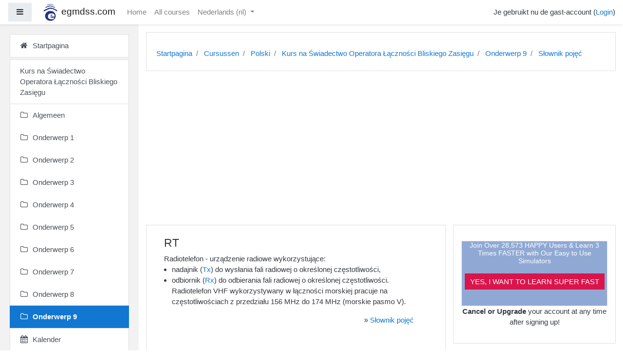

--- FILE ---
content_type: text/html; charset=utf-8
request_url: https://www.egmdss.com/gmdss-courses/mod/glossary/showentry.php?concept&courseid=0&eid=165&displayformat=dictionary&lang=nl
body_size: 75207
content:
<!DOCTYPE html>

<html  dir="ltr" lang="nl" xml:lang="nl">
<head>
    <title></title>
    <link rel="shortcut icon" href="//www.egmdss.com/gmdss-courses/pluginfile.php/1/theme_boost_campus/favicon/1704788386/favicon.ico" />
    <meta http-equiv="Content-Type" content="text/html; charset=utf-8" />
<meta name="keywords" content="moodle, " />
<link rel="stylesheet" type="text/css" href="https://www.egmdss.com/gmdss-courses/theme/yui_combo.php?rollup/3.17.2/yui-moodlesimple-min.css" /><script id="firstthemesheet" type="text/css">/** Required in order to fix style inclusion problems in IE with YUI **/</script><link rel="stylesheet" type="text/css" href="https://www.egmdss.com/gmdss-courses/theme/styles.php/boost_campus/1704788386_1/all" />
<script>
//<![CDATA[
var M = {}; M.yui = {};
M.pageloadstarttime = new Date();
M.cfg = {"wwwroot":"https:\/\/www.egmdss.com\/gmdss-courses","sesskey":"34Re1535fh","sessiontimeout":"3600","themerev":"1704788386","slasharguments":1,"theme":"boost_campus","iconsystemmodule":"core\/icon_system_fontawesome","jsrev":"1704788386","admin":"admin","svgicons":true,"usertimezone":"Europa\/Ljubljana","contextid":5784,"langrev":1769746091,"templaterev":"1704788386"};var yui1ConfigFn = function(me) {if(/-skin|reset|fonts|grids|base/.test(me.name)){me.type='css';me.path=me.path.replace(/\.js/,'.css');me.path=me.path.replace(/\/yui2-skin/,'/assets/skins/sam/yui2-skin')}};
var yui2ConfigFn = function(me) {var parts=me.name.replace(/^moodle-/,'').split('-'),component=parts.shift(),module=parts[0],min='-min';if(/-(skin|core)$/.test(me.name)){parts.pop();me.type='css';min=''}
if(module){var filename=parts.join('-');me.path=component+'/'+module+'/'+filename+min+'.'+me.type}else{me.path=component+'/'+component+'.'+me.type}};
YUI_config = {"debug":false,"base":"https:\/\/www.egmdss.com\/gmdss-courses\/lib\/yuilib\/3.17.2\/","comboBase":"https:\/\/www.egmdss.com\/gmdss-courses\/theme\/yui_combo.php?","combine":true,"filter":null,"insertBefore":"firstthemesheet","groups":{"yui2":{"base":"https:\/\/www.egmdss.com\/gmdss-courses\/lib\/yuilib\/2in3\/2.9.0\/build\/","comboBase":"https:\/\/www.egmdss.com\/gmdss-courses\/theme\/yui_combo.php?","combine":true,"ext":false,"root":"2in3\/2.9.0\/build\/","patterns":{"yui2-":{"group":"yui2","configFn":yui1ConfigFn}}},"moodle":{"name":"moodle","base":"https:\/\/www.egmdss.com\/gmdss-courses\/theme\/yui_combo.php?m\/1704788386\/","combine":true,"comboBase":"https:\/\/www.egmdss.com\/gmdss-courses\/theme\/yui_combo.php?","ext":false,"root":"m\/1704788386\/","patterns":{"moodle-":{"group":"moodle","configFn":yui2ConfigFn}},"filter":null,"modules":{"moodle-core-handlebars":{"condition":{"trigger":"handlebars","when":"after"}},"moodle-core-maintenancemodetimer":{"requires":["base","node"]},"moodle-core-notification":{"requires":["moodle-core-notification-dialogue","moodle-core-notification-alert","moodle-core-notification-confirm","moodle-core-notification-exception","moodle-core-notification-ajaxexception"]},"moodle-core-notification-dialogue":{"requires":["base","node","panel","escape","event-key","dd-plugin","moodle-core-widget-focusafterclose","moodle-core-lockscroll"]},"moodle-core-notification-alert":{"requires":["moodle-core-notification-dialogue"]},"moodle-core-notification-confirm":{"requires":["moodle-core-notification-dialogue"]},"moodle-core-notification-exception":{"requires":["moodle-core-notification-dialogue"]},"moodle-core-notification-ajaxexception":{"requires":["moodle-core-notification-dialogue"]},"moodle-core-languninstallconfirm":{"requires":["base","node","moodle-core-notification-confirm","moodle-core-notification-alert"]},"moodle-core-dragdrop":{"requires":["base","node","io","dom","dd","event-key","event-focus","moodle-core-notification"]},"moodle-core-event":{"requires":["event-custom"]},"moodle-core-lockscroll":{"requires":["plugin","base-build"]},"moodle-core-popuphelp":{"requires":["moodle-core-tooltip"]},"moodle-core-formchangechecker":{"requires":["base","event-focus","moodle-core-event"]},"moodle-core-actionmenu":{"requires":["base","event","node-event-simulate"]},"moodle-core-chooserdialogue":{"requires":["base","panel","moodle-core-notification"]},"moodle-core-tooltip":{"requires":["base","node","io-base","moodle-core-notification-dialogue","json-parse","widget-position","widget-position-align","event-outside","cache-base"]},"moodle-core-blocks":{"requires":["base","node","io","dom","dd","dd-scroll","moodle-core-dragdrop","moodle-core-notification"]},"moodle-core_availability-form":{"requires":["base","node","event","event-delegate","panel","moodle-core-notification-dialogue","json"]},"moodle-backup-backupselectall":{"requires":["node","event","node-event-simulate","anim"]},"moodle-backup-confirmcancel":{"requires":["node","node-event-simulate","moodle-core-notification-confirm"]},"moodle-course-formatchooser":{"requires":["base","node","node-event-simulate"]},"moodle-course-dragdrop":{"requires":["base","node","io","dom","dd","dd-scroll","moodle-core-dragdrop","moodle-core-notification","moodle-course-coursebase","moodle-course-util"]},"moodle-course-modchooser":{"requires":["moodle-core-chooserdialogue","moodle-course-coursebase"]},"moodle-course-categoryexpander":{"requires":["node","event-key"]},"moodle-course-management":{"requires":["base","node","io-base","moodle-core-notification-exception","json-parse","dd-constrain","dd-proxy","dd-drop","dd-delegate","node-event-delegate"]},"moodle-course-util":{"requires":["node"],"use":["moodle-course-util-base"],"submodules":{"moodle-course-util-base":{},"moodle-course-util-section":{"requires":["node","moodle-course-util-base"]},"moodle-course-util-cm":{"requires":["node","moodle-course-util-base"]}}},"moodle-form-passwordunmask":{"requires":[]},"moodle-form-shortforms":{"requires":["node","base","selector-css3","moodle-core-event"]},"moodle-form-dateselector":{"requires":["base","node","overlay","calendar"]},"moodle-question-searchform":{"requires":["base","node"]},"moodle-question-chooser":{"requires":["moodle-core-chooserdialogue"]},"moodle-question-preview":{"requires":["base","dom","event-delegate","event-key","core_question_engine"]},"moodle-availability_completion-form":{"requires":["base","node","event","moodle-core_availability-form"]},"moodle-availability_date-form":{"requires":["base","node","event","io","moodle-core_availability-form"]},"moodle-availability_grade-form":{"requires":["base","node","event","moodle-core_availability-form"]},"moodle-availability_group-form":{"requires":["base","node","event","moodle-core_availability-form"]},"moodle-availability_grouping-form":{"requires":["base","node","event","moodle-core_availability-form"]},"moodle-availability_profile-form":{"requires":["base","node","event","moodle-core_availability-form"]},"moodle-mod_assign-history":{"requires":["node","transition"]},"moodle-mod_quiz-autosave":{"requires":["base","node","event","event-valuechange","node-event-delegate","io-form"]},"moodle-mod_quiz-dragdrop":{"requires":["base","node","io","dom","dd","dd-scroll","moodle-core-dragdrop","moodle-core-notification","moodle-mod_quiz-quizbase","moodle-mod_quiz-util-base","moodle-mod_quiz-util-page","moodle-mod_quiz-util-slot","moodle-course-util"]},"moodle-mod_quiz-quizbase":{"requires":["base","node"]},"moodle-mod_quiz-toolboxes":{"requires":["base","node","event","event-key","io","moodle-mod_quiz-quizbase","moodle-mod_quiz-util-slot","moodle-core-notification-ajaxexception"]},"moodle-mod_quiz-questionchooser":{"requires":["moodle-core-chooserdialogue","moodle-mod_quiz-util","querystring-parse"]},"moodle-mod_quiz-modform":{"requires":["base","node","event"]},"moodle-mod_quiz-util":{"requires":["node","moodle-core-actionmenu"],"use":["moodle-mod_quiz-util-base"],"submodules":{"moodle-mod_quiz-util-base":{},"moodle-mod_quiz-util-slot":{"requires":["node","moodle-mod_quiz-util-base"]},"moodle-mod_quiz-util-page":{"requires":["node","moodle-mod_quiz-util-base"]}}},"moodle-message_airnotifier-toolboxes":{"requires":["base","node","io"]},"moodle-filter_glossary-autolinker":{"requires":["base","node","io-base","json-parse","event-delegate","overlay","moodle-core-event","moodle-core-notification-alert","moodle-core-notification-exception","moodle-core-notification-ajaxexception"]},"moodle-filter_mathjaxloader-loader":{"requires":["moodle-core-event"]},"moodle-editor_atto-editor":{"requires":["node","transition","io","overlay","escape","event","event-simulate","event-custom","node-event-html5","node-event-simulate","yui-throttle","moodle-core-notification-dialogue","moodle-core-notification-confirm","moodle-editor_atto-rangy","handlebars","timers","querystring-stringify"]},"moodle-editor_atto-plugin":{"requires":["node","base","escape","event","event-outside","handlebars","event-custom","timers","moodle-editor_atto-menu"]},"moodle-editor_atto-menu":{"requires":["moodle-core-notification-dialogue","node","event","event-custom"]},"moodle-editor_atto-rangy":{"requires":[]},"moodle-report_eventlist-eventfilter":{"requires":["base","event","node","node-event-delegate","datatable","autocomplete","autocomplete-filters"]},"moodle-report_loglive-fetchlogs":{"requires":["base","event","node","io","node-event-delegate"]},"moodle-gradereport_grader-gradereporttable":{"requires":["base","node","event","handlebars","overlay","event-hover"]},"moodle-gradereport_history-userselector":{"requires":["escape","event-delegate","event-key","handlebars","io-base","json-parse","moodle-core-notification-dialogue"]},"moodle-tool_capability-search":{"requires":["base","node"]},"moodle-tool_lp-dragdrop-reorder":{"requires":["moodle-core-dragdrop"]},"moodle-tool_monitor-dropdown":{"requires":["base","event","node"]},"moodle-assignfeedback_editpdf-editor":{"requires":["base","event","node","io","graphics","json","event-move","event-resize","transition","querystring-stringify-simple","moodle-core-notification-dialog","moodle-core-notification-alert","moodle-core-notification-warning","moodle-core-notification-exception","moodle-core-notification-ajaxexception"]},"moodle-atto_accessibilitychecker-button":{"requires":["color-base","moodle-editor_atto-plugin"]},"moodle-atto_accessibilityhelper-button":{"requires":["moodle-editor_atto-plugin"]},"moodle-atto_align-button":{"requires":["moodle-editor_atto-plugin"]},"moodle-atto_bold-button":{"requires":["moodle-editor_atto-plugin"]},"moodle-atto_charmap-button":{"requires":["moodle-editor_atto-plugin"]},"moodle-atto_clear-button":{"requires":["moodle-editor_atto-plugin"]},"moodle-atto_collapse-button":{"requires":["moodle-editor_atto-plugin"]},"moodle-atto_emojipicker-button":{"requires":["moodle-editor_atto-plugin"]},"moodle-atto_emoticon-button":{"requires":["moodle-editor_atto-plugin"]},"moodle-atto_equation-button":{"requires":["moodle-editor_atto-plugin","moodle-core-event","io","event-valuechange","tabview","array-extras"]},"moodle-atto_h5p-button":{"requires":["moodle-editor_atto-plugin"]},"moodle-atto_html-codemirror":{"requires":["moodle-atto_html-codemirror-skin"]},"moodle-atto_html-beautify":{},"moodle-atto_html-button":{"requires":["promise","moodle-editor_atto-plugin","moodle-atto_html-beautify","moodle-atto_html-codemirror","event-valuechange"]},"moodle-atto_image-button":{"requires":["moodle-editor_atto-plugin"]},"moodle-atto_indent-button":{"requires":["moodle-editor_atto-plugin"]},"moodle-atto_italic-button":{"requires":["moodle-editor_atto-plugin"]},"moodle-atto_link-button":{"requires":["moodle-editor_atto-plugin"]},"moodle-atto_managefiles-usedfiles":{"requires":["node","escape"]},"moodle-atto_managefiles-button":{"requires":["moodle-editor_atto-plugin"]},"moodle-atto_media-button":{"requires":["moodle-editor_atto-plugin","moodle-form-shortforms"]},"moodle-atto_noautolink-button":{"requires":["moodle-editor_atto-plugin"]},"moodle-atto_orderedlist-button":{"requires":["moodle-editor_atto-plugin"]},"moodle-atto_recordrtc-button":{"requires":["moodle-editor_atto-plugin","moodle-atto_recordrtc-recording"]},"moodle-atto_recordrtc-recording":{"requires":["moodle-atto_recordrtc-button"]},"moodle-atto_rtl-button":{"requires":["moodle-editor_atto-plugin"]},"moodle-atto_strike-button":{"requires":["moodle-editor_atto-plugin"]},"moodle-atto_subscript-button":{"requires":["moodle-editor_atto-plugin"]},"moodle-atto_superscript-button":{"requires":["moodle-editor_atto-plugin"]},"moodle-atto_table-button":{"requires":["moodle-editor_atto-plugin","moodle-editor_atto-menu","event","event-valuechange"]},"moodle-atto_title-button":{"requires":["moodle-editor_atto-plugin"]},"moodle-atto_underline-button":{"requires":["moodle-editor_atto-plugin"]},"moodle-atto_undo-button":{"requires":["moodle-editor_atto-plugin"]},"moodle-atto_unorderedlist-button":{"requires":["moodle-editor_atto-plugin"]}}},"gallery":{"name":"gallery","base":"https:\/\/www.egmdss.com\/gmdss-courses\/lib\/yuilib\/gallery\/","combine":true,"comboBase":"https:\/\/www.egmdss.com\/gmdss-courses\/theme\/yui_combo.php?","ext":false,"root":"gallery\/1704788386\/","patterns":{"gallery-":{"group":"gallery"}}}},"modules":{"core_filepicker":{"name":"core_filepicker","fullpath":"https:\/\/www.egmdss.com\/gmdss-courses\/lib\/javascript.php\/1704788386\/repository\/filepicker.js","requires":["base","node","node-event-simulate","json","async-queue","io-base","io-upload-iframe","io-form","yui2-treeview","panel","cookie","datatable","datatable-sort","resize-plugin","dd-plugin","escape","moodle-core_filepicker","moodle-core-notification-dialogue"]},"core_comment":{"name":"core_comment","fullpath":"https:\/\/www.egmdss.com\/gmdss-courses\/lib\/javascript.php\/1704788386\/comment\/comment.js","requires":["base","io-base","node","json","yui2-animation","overlay","escape"]},"mathjax":{"name":"mathjax","fullpath":"https:\/\/cdnjs.cloudflare.com\/ajax\/libs\/mathjax\/2.7.2\/MathJax.js?delayStartupUntil=configured"}}};
M.yui.loader = {modules: {}};

//]]>
</script>

<!-- Global site tag (gtag.js) - Google Analytics -->
<script async src="https://www.googletagmanager.com/gtag/js?id=UA-258978-2"></script>
<script>
  window.dataLayer = window.dataLayer || [];
  function gtag(){dataLayer.push(arguments);}
  gtag('js', new Date());

  gtag('config', 'UA-258978-2');
</script>

<script data-ad-client="ca-pub-3133332638927116" async src="https://pagead2.googlesyndication.com/pagead/js/adsbygoogle.js"></script>

<!-- amazon reklame -->
<script>
window.addEventListener('DOMContentLoaded', function() {
document.getElementById("reklama").innerHTML='<div class="card-body p-3"><div class="card-text content mt-3"><div class="no-overflow"><div style="border: 1px solid rgb(221, 221, 221); background-color: rgb(144, 169, 212);" class="notice-blue drop-shadow lifted text-center">    <h2 style="color: rgb(255, 255, 255); font-size: 14px; text-align: center;"><strong>Join Over 28,573 HAPPY Users &amp; Learn 3 Times FASTER with Our Easy to Use Simulators<br><br></strong> </h2>    <p align="center"><a href="https://www.egmdss.com/gmdss-simulators.html" style="margin-top: 20px; border: 1px solid rgb(207, 16, 69); background: rgb(218, 21, 76) none repeat scroll 0% 0%; color: rgb(255, 255, 255); padding: 7px 10px;" class="button-black button-huge">YES, I WANT TO LEARN SUPER FAST</a>        </p><br> </div><p style="text-align: center;"><strong>Cancel or Upgrade</strong> your account at any time after signing up!</p></div>           <div class="footer"></div>                   </div>    </div>';
});
</script>

<style>

.courseimage img {
  max-height: 200px !important;
  max-width: 100% !important;
}
.dashboard-card-img {
  height: 200px !important;
  max-width: 290px !important;
}
.embed-container {
    overflow: hidden;
    position: relative;
    width:100%;
}

.embed-container::after {
    padding-top: 56.25%;
    display: block;
    content: '';
}

.embed-container iframe {
    position: absolute;
    top: 0;
    left: 0;
    width: 100%;
    height: 100%;
}

.modified {
  display:none;
}
</style>
    <meta name="viewport" content="width=device-width, initial-scale=1.0">
</head>
<body  id="page-mod-glossary-showentry" class="format-topics  path-mod path-mod-glossary chrome dir-ltr lang-nl yui-skin-sam yui3-skin-sam www-egmdss-com--gmdss-courses pagelayout-incourse course-18 context-5784 cmid-510 category-5 drawer-open-left">
<div class="toast-wrapper mx-auto py-0 fixed-top" role="status" aria-live="polite"></div>

<div id="page-wrapper" class="d-print-block">

    <div>
    <a class="sr-only sr-only-focusable" href="#maincontent">Ga naar hoofdinhoud</a>
</div><script src="https://www.egmdss.com/gmdss-courses/lib/javascript.php/1704788386/lib/babel-polyfill/polyfill.min.js"></script>
<script src="https://www.egmdss.com/gmdss-courses/lib/javascript.php/1704788386/lib/mdn-polyfills/polyfill.js"></script>
<script src="https://www.egmdss.com/gmdss-courses/theme/yui_combo.php?rollup/3.17.2/yui-moodlesimple-min.js"></script><script src="https://www.egmdss.com/gmdss-courses/lib/javascript.php/1704788386/lib/javascript-static.js"></script>
<script>
//<![CDATA[
document.body.className += ' jsenabled';
//]]>
</script>



    
    <nav class="fixed-top navbar navbar-light  bg-white navbar-expand moodle-has-zindex" aria-label="Site-navigatie">
    
            <div data-region="drawer-toggle" class="d-inline-block mr-3">
                <button aria-expanded="true" aria-controls="nav-drawer" type="button" class="btn nav-link float-sm-left mr-1 btn-light bg-gray" data-action="toggle-drawer" data-side="left" data-preference="drawer-open-nav"><i class="icon fa fa-bars fa-fw " aria-hidden="true"  ></i><span class="sr-only">Zijpaneel</span></button>
            </div>
    
            <a href="https://www.egmdss.com/gmdss-courses" class="navbar-brand has-logo
                    ">
                    <span class="logo d-none d-sm-inline">
                        <img src="https://www.egmdss.com/gmdss-courses/pluginfile.php/1/core_admin/logocompact/100x100/1704788386/egmdss.com.icon.png" alt="egmdss.com">
                    </span>
                <span class="site-name d-none d-md-inline">egmdss.com</span>
            </a>
    
            <ul class="navbar-nav d-none d-md-flex">
                <!-- custom_menu -->
                <li class="nav-item">
    <a class="nav-item nav-link" href="https://www.egmdss.com" >Home</a>
</li><li class="nav-item">
    <a class="nav-item nav-link" href="https://www.egmdss.com/gmdss-courses/course/" >All courses</a>
</li><li class="dropdown nav-item">
    <a class="dropdown-toggle nav-link" id="drop-down-697d339c5ccea697d339c5ad066" data-toggle="dropdown" aria-haspopup="true" aria-expanded="false" href="#" title="Taal" aria-controls="drop-down-menu-697d339c5ccea697d339c5ad066">
        Nederlands ‎(nl)‎
    </a>
    <div class="dropdown-menu" role="menu" id="drop-down-menu-697d339c5ccea697d339c5ad066" aria-labelledby="drop-down-697d339c5ccea697d339c5ad066">
                <a class="dropdown-item" role="menuitem" href="https://www.egmdss.com/gmdss-courses/mod/glossary/showentry.php?concept&amp;courseid=0&amp;eid=165&amp;displayformat=dictionary&amp;lang=da" title="Dansk ‎(da)‎">Dansk ‎(da)‎</a>
                <a class="dropdown-item" role="menuitem" href="https://www.egmdss.com/gmdss-courses/mod/glossary/showentry.php?concept&amp;courseid=0&amp;eid=165&amp;displayformat=dictionary&amp;lang=el" title="English ‎(el)‎">English ‎(el)‎</a>
                <a class="dropdown-item" role="menuitem" href="https://www.egmdss.com/gmdss-courses/mod/glossary/showentry.php?concept&amp;courseid=0&amp;eid=165&amp;displayformat=dictionary&amp;lang=en" title="English ‎(en)‎">English ‎(en)‎</a>
                <a class="dropdown-item" role="menuitem" href="https://www.egmdss.com/gmdss-courses/mod/glossary/showentry.php?concept&amp;courseid=0&amp;eid=165&amp;displayformat=dictionary&amp;lang=pt_br" title="English ‎(pt_br)‎">English ‎(pt_br)‎</a>
                <a class="dropdown-item" role="menuitem" href="https://www.egmdss.com/gmdss-courses/mod/glossary/showentry.php?concept&amp;courseid=0&amp;eid=165&amp;displayformat=dictionary&amp;lang=ro" title="English ‎(ro)‎">English ‎(ro)‎</a>
                <a class="dropdown-item" role="menuitem" href="https://www.egmdss.com/gmdss-courses/mod/glossary/showentry.php?concept&amp;courseid=0&amp;eid=165&amp;displayformat=dictionary&amp;lang=es" title="Español - Internacional ‎(es)‎">Español - Internacional ‎(es)‎</a>
                <a class="dropdown-item" role="menuitem" href="https://www.egmdss.com/gmdss-courses/mod/glossary/showentry.php?concept&amp;courseid=0&amp;eid=165&amp;displayformat=dictionary&amp;lang=fr" title="Français ‎(fr)‎">Français ‎(fr)‎</a>
                <a class="dropdown-item" role="menuitem" href="https://www.egmdss.com/gmdss-courses/mod/glossary/showentry.php?concept&amp;courseid=0&amp;eid=165&amp;displayformat=dictionary&amp;lang=hr" title="Hrvatski ‎(hr)‎">Hrvatski ‎(hr)‎</a>
                <a class="dropdown-item" role="menuitem" href="https://www.egmdss.com/gmdss-courses/mod/glossary/showentry.php?concept&amp;courseid=0&amp;eid=165&amp;displayformat=dictionary&amp;lang=it" title="Italiano ‎(it)‎">Italiano ‎(it)‎</a>
                <a class="dropdown-item" role="menuitem" href="https://www.egmdss.com/gmdss-courses/mod/glossary/showentry.php?concept&amp;courseid=0&amp;eid=165&amp;displayformat=dictionary&amp;lang=hu" title="magyar ‎(hu)‎">magyar ‎(hu)‎</a>
                <a class="dropdown-item" role="menuitem" href="https://www.egmdss.com/gmdss-courses/mod/glossary/showentry.php?concept&amp;courseid=0&amp;eid=165&amp;displayformat=dictionary&amp;lang=nl" title="Nederlands ‎(nl)‎">Nederlands ‎(nl)‎</a>
                <a class="dropdown-item" role="menuitem" href="https://www.egmdss.com/gmdss-courses/mod/glossary/showentry.php?concept&amp;courseid=0&amp;eid=165&amp;displayformat=dictionary&amp;lang=pl" title="Polski ‎(pl)‎">Polski ‎(pl)‎</a>
                <a class="dropdown-item" role="menuitem" href="https://www.egmdss.com/gmdss-courses/mod/glossary/showentry.php?concept&amp;courseid=0&amp;eid=165&amp;displayformat=dictionary&amp;lang=pt_br_old" title="Português - Brasil ‎(pt_br_old)‎">Português - Brasil ‎(pt_br_old)‎</a>
                <a class="dropdown-item" role="menuitem" href="https://www.egmdss.com/gmdss-courses/mod/glossary/showentry.php?concept&amp;courseid=0&amp;eid=165&amp;displayformat=dictionary&amp;lang=ro_old" title="Română ‎(ro_old)‎">Română ‎(ro_old)‎</a>
                <a class="dropdown-item" role="menuitem" href="https://www.egmdss.com/gmdss-courses/mod/glossary/showentry.php?concept&amp;courseid=0&amp;eid=165&amp;displayformat=dictionary&amp;lang=sl" title="Slovenščina ‎(sl)‎">Slovenščina ‎(sl)‎</a>
                <a class="dropdown-item" role="menuitem" href="https://www.egmdss.com/gmdss-courses/mod/glossary/showentry.php?concept&amp;courseid=0&amp;eid=165&amp;displayformat=dictionary&amp;lang=fi" title="Suomi ‎(fi)‎">Suomi ‎(fi)‎</a>
                <a class="dropdown-item" role="menuitem" href="https://www.egmdss.com/gmdss-courses/mod/glossary/showentry.php?concept&amp;courseid=0&amp;eid=165&amp;displayformat=dictionary&amp;lang=tr" title="Türkçe ‎(tr)‎">Türkçe ‎(tr)‎</a>
                <a class="dropdown-item" role="menuitem" href="https://www.egmdss.com/gmdss-courses/mod/glossary/showentry.php?concept&amp;courseid=0&amp;eid=165&amp;displayformat=dictionary&amp;lang=el_old" title="Ελληνικά ‎(el_old)‎">Ελληνικά ‎(el_old)‎</a>
    </div>
</li>
                <!-- page_heading_menu -->
                
            </ul>
            <ul class="nav navbar-nav ml-auto">
                <li class="d-none d-lg-block">
                    
                </li>
                <!-- navbar_plugin_output -->
                <li class="nav-item">
                    
                </li>
                <!-- user_menu -->
                <li class="nav-item d-flex align-items-center">
                    <div class="usermenu"><span class="login">Je gebruikt nu de gast-account (<a href="https://www.egmdss.com/gmdss-courses/login/index.php">Login</a>)</span></div>
                </li>
            </ul>
            <!-- search_box -->
    </nav>
    
    <div id="nav-drawer" data-region="drawer" class="d-print-none moodle-has-zindex " aria-hidden="false" tabindex="-1">
        <nav class="list-group" aria-label="Startpagina">
            <ul>
                    <li>
                        <a class="list-group-item list-group-item-action  " href="https://www.egmdss.com/gmdss-courses/" data-key="home" data-isexpandable="0" data-indent="0" data-showdivider="0" data-type="1" data-nodetype="1" data-collapse="0" data-forceopen="1" data-isactive="0" data-hidden="0" data-preceedwithhr="0" >
                            <div class="ml-0">
                                <div class="media">
                                        <span class="media-left">
                                            <i class="icon fa fa-home fa-fw " aria-hidden="true"  ></i>
                                        </span>
                                    <span class="media-body ">Startpagina</span>
                                </div>
                            </div>
                        </a>
                    </li>
                    </ul>
                    </nav>
                    <nav class="list-group mt-1" aria-label="Kurs na Świadectwo Operatora Łączności Bliskiego Zasięgu">
                    <ul>
                    <li>
                        <a class="list-group-item list-group-item-action  " href="https://www.egmdss.com/gmdss-courses/course/view.php?id=18" data-key="coursehome" data-isexpandable="0" data-indent="0" data-showdivider="1" data-type="60" data-nodetype="0" data-collapse="0" data-forceopen="0" data-isactive="0" data-hidden="0" data-preceedwithhr="0" >
                            <div class="ml-0">
                                <div class="media">
                                        <span class="media-left">
                                            <i class="icon fa fa-graduation-cap fa-fw " aria-hidden="true"  ></i>
                                        </span>
                                    <span class="media-body ">Kurs na Świadectwo Operatora Łączności Bliskiego Zasięgu</span>
                                </div>
                            </div>
                        </a>
                    </li>
                    <li>
                        <a class="list-group-item list-group-item-action  " href="https://www.egmdss.com/gmdss-courses/course/view.php?id=18#section-0" data-key="115" data-isexpandable="0" data-indent="0" data-showdivider="0" data-type="30" data-nodetype="1" data-collapse="0" data-forceopen="0" data-isactive="0" data-hidden="0" data-preceedwithhr="0" data-parent-key="18">
                            <div class="ml-0">
                                <div class="media">
                                        <span class="media-left">
                                            <i class="icon fa fa-folder-o fa-fw " aria-hidden="true"  ></i>
                                        </span>
                                    <span class="media-body ">Algemeen</span>
                                </div>
                            </div>
                        </a>
                    </li>
                    <li>
                        <a class="list-group-item list-group-item-action  " href="https://www.egmdss.com/gmdss-courses/course/view.php?id=18#section-1" data-key="116" data-isexpandable="0" data-indent="0" data-showdivider="0" data-type="30" data-nodetype="1" data-collapse="0" data-forceopen="0" data-isactive="0" data-hidden="0" data-preceedwithhr="0" data-parent-key="18">
                            <div class="ml-0">
                                <div class="media">
                                        <span class="media-left">
                                            <i class="icon fa fa-folder-o fa-fw " aria-hidden="true"  ></i>
                                        </span>
                                    <span class="media-body ">Onderwerp 1</span>
                                </div>
                            </div>
                        </a>
                    </li>
                    <li>
                        <a class="list-group-item list-group-item-action  " href="https://www.egmdss.com/gmdss-courses/course/view.php?id=18#section-2" data-key="117" data-isexpandable="0" data-indent="0" data-showdivider="0" data-type="30" data-nodetype="1" data-collapse="0" data-forceopen="0" data-isactive="0" data-hidden="0" data-preceedwithhr="0" data-parent-key="18">
                            <div class="ml-0">
                                <div class="media">
                                        <span class="media-left">
                                            <i class="icon fa fa-folder-o fa-fw " aria-hidden="true"  ></i>
                                        </span>
                                    <span class="media-body ">Onderwerp 2</span>
                                </div>
                            </div>
                        </a>
                    </li>
                    <li>
                        <a class="list-group-item list-group-item-action  " href="https://www.egmdss.com/gmdss-courses/course/view.php?id=18#section-3" data-key="118" data-isexpandable="0" data-indent="0" data-showdivider="0" data-type="30" data-nodetype="1" data-collapse="0" data-forceopen="0" data-isactive="0" data-hidden="0" data-preceedwithhr="0" data-parent-key="18">
                            <div class="ml-0">
                                <div class="media">
                                        <span class="media-left">
                                            <i class="icon fa fa-folder-o fa-fw " aria-hidden="true"  ></i>
                                        </span>
                                    <span class="media-body ">Onderwerp 3</span>
                                </div>
                            </div>
                        </a>
                    </li>
                    <li>
                        <a class="list-group-item list-group-item-action  " href="https://www.egmdss.com/gmdss-courses/course/view.php?id=18#section-4" data-key="119" data-isexpandable="0" data-indent="0" data-showdivider="0" data-type="30" data-nodetype="1" data-collapse="0" data-forceopen="0" data-isactive="0" data-hidden="0" data-preceedwithhr="0" data-parent-key="18">
                            <div class="ml-0">
                                <div class="media">
                                        <span class="media-left">
                                            <i class="icon fa fa-folder-o fa-fw " aria-hidden="true"  ></i>
                                        </span>
                                    <span class="media-body ">Onderwerp 4</span>
                                </div>
                            </div>
                        </a>
                    </li>
                    <li>
                        <a class="list-group-item list-group-item-action  " href="https://www.egmdss.com/gmdss-courses/course/view.php?id=18#section-5" data-key="120" data-isexpandable="0" data-indent="0" data-showdivider="0" data-type="30" data-nodetype="1" data-collapse="0" data-forceopen="0" data-isactive="0" data-hidden="0" data-preceedwithhr="0" data-parent-key="18">
                            <div class="ml-0">
                                <div class="media">
                                        <span class="media-left">
                                            <i class="icon fa fa-folder-o fa-fw " aria-hidden="true"  ></i>
                                        </span>
                                    <span class="media-body ">Onderwerp 5</span>
                                </div>
                            </div>
                        </a>
                    </li>
                    <li>
                        <a class="list-group-item list-group-item-action  " href="https://www.egmdss.com/gmdss-courses/course/view.php?id=18#section-6" data-key="121" data-isexpandable="0" data-indent="0" data-showdivider="0" data-type="30" data-nodetype="1" data-collapse="0" data-forceopen="0" data-isactive="0" data-hidden="0" data-preceedwithhr="0" data-parent-key="18">
                            <div class="ml-0">
                                <div class="media">
                                        <span class="media-left">
                                            <i class="icon fa fa-folder-o fa-fw " aria-hidden="true"  ></i>
                                        </span>
                                    <span class="media-body ">Onderwerp 6</span>
                                </div>
                            </div>
                        </a>
                    </li>
                    <li>
                        <a class="list-group-item list-group-item-action  " href="https://www.egmdss.com/gmdss-courses/course/view.php?id=18#section-7" data-key="122" data-isexpandable="0" data-indent="0" data-showdivider="0" data-type="30" data-nodetype="1" data-collapse="0" data-forceopen="0" data-isactive="0" data-hidden="0" data-preceedwithhr="0" data-parent-key="18">
                            <div class="ml-0">
                                <div class="media">
                                        <span class="media-left">
                                            <i class="icon fa fa-folder-o fa-fw " aria-hidden="true"  ></i>
                                        </span>
                                    <span class="media-body ">Onderwerp 7</span>
                                </div>
                            </div>
                        </a>
                    </li>
                    <li>
                        <a class="list-group-item list-group-item-action  " href="https://www.egmdss.com/gmdss-courses/course/view.php?id=18#section-8" data-key="123" data-isexpandable="0" data-indent="0" data-showdivider="0" data-type="30" data-nodetype="1" data-collapse="0" data-forceopen="0" data-isactive="0" data-hidden="0" data-preceedwithhr="0" data-parent-key="18">
                            <div class="ml-0">
                                <div class="media">
                                        <span class="media-left">
                                            <i class="icon fa fa-folder-o fa-fw " aria-hidden="true"  ></i>
                                        </span>
                                    <span class="media-body ">Onderwerp 8</span>
                                </div>
                            </div>
                        </a>
                    </li>
                    <li>
                        <a class="list-group-item list-group-item-action active " href="https://www.egmdss.com/gmdss-courses/course/view.php?id=18#section-9" data-key="124" data-isexpandable="0" data-indent="0" data-showdivider="0" data-type="30" data-nodetype="1" data-collapse="0" data-forceopen="1" data-isactive="1" data-hidden="0" data-preceedwithhr="0" data-parent-key="18">
                            <div class="ml-0">
                                <div class="media">
                                        <span class="media-left">
                                            <i class="icon fa fa-folder-o fa-fw " aria-hidden="true"  ></i>
                                        </span>
                                    <span class="media-body font-weight-bold">Onderwerp 9</span>
                                </div>
                            </div>
                        </a>
                    </li>
                    <li>
                        <a class="list-group-item list-group-item-action  " href="https://www.egmdss.com/gmdss-courses/calendar/view.php?view=month&amp;course=18" data-key="calendar" data-isexpandable="0" data-indent="0" data-showdivider="0" data-type="60" data-nodetype="0" data-collapse="0" data-forceopen="0" data-isactive="0" data-hidden="0" data-preceedwithhr="0" data-parent-key="1">
                            <div class="ml-0">
                                <div class="media">
                                        <span class="media-left">
                                            <i class="icon fa fa-calendar fa-fw " aria-hidden="true"  ></i>
                                        </span>
                                    <span class="media-body ">Kalender</span>
                                </div>
                            </div>
                        </a>
                    </li>
            </ul>
        </nav>
    </div>

    <div id="page" class="container-fluid d-print-block">
        <header id="page-header" class="row">
    <div class="col-12 pt-3 pb-3">
        <div class="card ">
            <div class="card-body ">
                <div class="d-flex">
                    <div class="mr-auto">
                        <div class="page-context-header"><div class="page-header-headings"><h1></h1></div></div>
                    </div>
                </div>
                <div class="d-flex flex-wrap">
                    <div id="page-navbar">
                        <nav aria-label="Kruimelpad">
    <ol class="breadcrumb">
                <li class="breadcrumb-item">
                    <a href="https://www.egmdss.com/gmdss-courses/"  >Startpagina</a>
                </li>
                <li class="breadcrumb-item">
                    <a href="https://www.egmdss.com/gmdss-courses/course/index.php"  >Cursussen</a>
                </li>
                <li class="breadcrumb-item">
                    <a href="https://www.egmdss.com/gmdss-courses/course/index.php?categoryid=5"  >Polski</a>
                </li>
                <li class="breadcrumb-item">
                    <a href="https://www.egmdss.com/gmdss-courses/course/view.php?id=18"  title="Kurs na Świadectwo Operatora Łączności Bliskiego Zasięgu">Kurs na Świadectwo Operatora Łączności Bliskiego Zasięgu</a>
                </li>
                <li class="breadcrumb-item">
                    <a href="https://www.egmdss.com/gmdss-courses/course/view.php?id=18#section-9"  >Onderwerp 9</a>
                </li>
                <li class="breadcrumb-item">
                    <a href="https://www.egmdss.com/gmdss-courses/mod/glossary/view.php?id=510" aria-current="page" title="Woordenlijst">Słownik pojęć</a>
                </li>
    </ol>
</nav>
                    </div>
                    <div class="ml-auto d-flex">
                        
                    </div>
                    <div id="course-header">
                        
                    </div>
                </div>
            </div>
        </div>
    </div>
</header>

        <div id="page-content" class="row pb-3 d-print-block">
            <div id="region-main-box" class="col-12">
                <section id="region-main" class="has-blocks mb-3" aria-label="Inhoud">

                    <span class="notifications" id="user-notifications"></span>
                    <div role="main"><span id="maincontent"></span><div class="boxaligncenter"><table class="glossarypopup" cellspacing="0"><tr><td><table class="glossarypost dictionary" cellspacing="0"><tr valign="top"><td class="entry"><div class="concept"><h4>RT</h4></div> <div class="no-overflow"> Radiotelefon - urządzenie radiowe wykorzystujące:<br />
<ul>
  <li>nadajnik (<a href="https://www.egmdss.com/gmdss-courses/mod/glossary/showentry.php?eid=179&amp;displayformat=dictionary" title="Słownik pojęć: Tx" class="glossary autolink concept glossaryid8">Tx</a>) do wysłania fali radiowej o określonej częstotliwości,</li>
  <li>odbiornik (<a href="https://www.egmdss.com/gmdss-courses/mod/glossary/showentry.php?eid=180&amp;displayformat=dictionary" title="Słownik pojęć: Rx" class="glossary autolink concept glossaryid8">Rx</a>) do odbierania fali radiowej o określonej częstotliwości. Radiotelefon VHF wykorzystywany w łączności morskiej pracuje na częstotliwościach z przedziału 156 MHz do 174 MHz (morskie pasmo V). </li>
</ul></div><p style="text-align:right">&raquo;&nbsp;<a href="https://www.egmdss.com/gmdss-courses/mod/glossary/view.php?g=8">Słownik pojęć</a></p></td></tr><tr valign="top"><td class="entrylowersection"></td></tr></table>
</td></tr></table></div></div>
                    <div class="mt-5 mb-1 activity-navigation">
<div class="row">
    <div class="col-md-4">        <div class="float-left">
                <a href="https://www.egmdss.com/gmdss-courses/mod/page/view.php?id=509&forceview=1" id="prev-activity-link" class="btn btn-link"  title="Spis stacji brzegowych systemu NAVTEX" >&#x25C0;&#xFE0E; Spis stacji brzegowych systemu NAVTEX</a>

        </div>
</div>
    <div class="col-md-4">        <div class="mdl-align">
            <div class="urlselect">
    <form method="post" action="https://www.egmdss.com/gmdss-courses/course/jumpto.php" class="form-inline" id="url_select_f697d339c5ad067">
        <input type="hidden" name="sesskey" value="34Re1535fh">
            <label for="jump-to-activity" class="sr-only">
                Ga naar...
            </label>
        <select  id="jump-to-activity" class="custom-select urlselect" name="jump"
                 >
                    <option value="" selected>Ga naar...</option>
                    <option value="/mod/page/view.php?id=431&amp;forceview=1" >Podziękowania</option>
                    <option value="/mod/page/view.php?id=432&amp;forceview=1" >Słowo wstępne</option>
                    <option value="/mod/page/view.php?id=433&amp;forceview=1" >Dlaczego powstał ten kurs?</option>
                    <option value="/mod/page/view.php?id=434&amp;forceview=1" >Wprowadzenie</option>
                    <option value="/mod/page/view.php?id=435&amp;forceview=1" >Założenia systemu GMDSS</option>
                    <option value="/mod/page/view.php?id=436&amp;forceview=1" >Obszary morskie GMDSS</option>
                    <option value="/mod/page/view.php?id=437&amp;forceview=1" >Świadectwa radiooperatora</option>
                    <option value="/mod/page/view.php?id=438&amp;forceview=1" >Świadectwo Operatora Łączności Bliskiego Zasięgu</option>
                    <option value="/mod/quiz/view.php?id=439&amp;forceview=1" >GMDSS quiz</option>
                    <option value="/mod/page/view.php?id=440&amp;forceview=1" >Podstawy radiokomunikacji</option>
                    <option value="/mod/page/view.php?id=441&amp;forceview=1" >Kanały VHF</option>
                    <option value="/mod/page/view.php?id=442&amp;forceview=1" >Wykorzystanie kanałów VHF</option>
                    <option value="/mod/page/view.php?id=443&amp;forceview=1" >Kanały simpleksowe (SIMPLEX) i dupleksowe (DUPLEX)</option>
                    <option value="/mod/page/view.php?id=444&amp;forceview=1" >Moc urządzeń nadawczych</option>
                    <option value="/mod/page/view.php?id=445&amp;forceview=1" >Numer identyfikacyjny stosowany w morskiej służbie ruchomej (MMSI)</option>
                    <option value="/mod/page/view.php?id=446&amp;forceview=1" >Stacje brzegowe (CRS)</option>
                    <option value="/mod/page/view.php?id=447&amp;forceview=1" >Sygnał wywoławczy (Call Sign)</option>
                    <option value="/mod/page/view.php?id=448&amp;forceview=1" >Alfabet fonetyczny</option>
                    <option value="/mod/page/view.php?id=449&amp;forceview=1" >Standardowe zwroty używane w łączności radiotelefonicznej</option>
                    <option value="/mod/page/view.php?id=450&amp;forceview=1" >Procedury łączności radiotelefonicznej</option>
                    <option value="/mod/quiz/view.php?id=451&amp;forceview=1" >Radio communication quiz</option>
                    <option value="/mod/page/view.php?id=452&amp;forceview=1" >Radiotelefon VHF</option>
                    <option value="/mod/page/view.php?id=453&amp;forceview=1" >Obsługa symulatora radiotelefonu VHF z przystawką DSC</option>
                    <option value="/mod/url/view.php?id=3434&amp;forceview=1" >Symulator radiotelefonu VHF z przystawką DSC</option>
                    <option value="/mod/page/view.php?id=455&amp;forceview=1" >Radiotelefon VHF</option>
                    <option value="/mod/page/view.php?id=456&amp;forceview=1" >Włączenie i regulacja głośności</option>
                    <option value="/mod/page/view.php?id=457&amp;forceview=1" >Regulacja poziomu szumów (Squelch)</option>
                    <option value="/mod/page/view.php?id=458&amp;forceview=1" >Ustawienie jasności wyświetlacza (Dimmer)</option>
                    <option value="/mod/page/view.php?id=459&amp;forceview=1" >Przełącznik nadawanie/odbiór (PTT)</option>
                    <option value="/mod/page/view.php?id=460&amp;forceview=1" >Wybór kanału VHF</option>
                    <option value="/mod/page/view.php?id=461&amp;forceview=1" >Szybki wybór kanału 16</option>
                    <option value="/mod/page/view.php?id=462&amp;forceview=1" >Programowanie kanału użytkownika</option>
                    <option value="/mod/page/view.php?id=463&amp;forceview=1" >Ustawienie mocy nadajnika</option>
                    <option value="/mod/page/view.php?id=464&amp;forceview=1" >Podwójny nasłuch (D/W)</option>
                    <option value="/mod/page/view.php?id=465&amp;forceview=1" >Potrójny nasłuch (T/W)</option>
                    <option value="/mod/page/view.php?id=466&amp;forceview=1" >Skanowanie</option>
                    <option value="/mod/page/view.php?id=467&amp;forceview=1" >Skanowanie wybranych kanałów</option>
                    <option value="/mod/page/view.php?id=468&amp;forceview=1" >Przystawka DSC</option>
                    <option value="/mod/page/view.php?id=469&amp;forceview=1" >Komunikat alarmowy (DISTRESS)</option>
                    <option value="/mod/page/view.php?id=470&amp;forceview=1" >Komunikat pilności (URGENCY)</option>
                    <option value="/mod/page/view.php?id=471&amp;forceview=1" >Komunikat bezpieczeństwa (SAFETY)</option>
                    <option value="/mod/page/view.php?id=472&amp;forceview=1" >Komunikat rutynowy (ROUTINE)</option>
                    <option value="/mod/page/view.php?id=473&amp;forceview=1" >Wywołanie do grupy statków (GROUP)</option>
                    <option value="/mod/page/view.php?id=474&amp;forceview=1" >Rejestr odebranych komunikatów</option>
                    <option value="/mod/page/view.php?id=475&amp;forceview=1" >Pozostałe funkcje przystawki DSC</option>
                    <option value="/mod/quiz/view.php?id=476&amp;forceview=1" >VHF radio quiz</option>
                    <option value="/mod/page/view.php?id=477&amp;forceview=1" >NAVTEX – wiadomości podstawowe</option>
                    <option value="/mod/page/view.php?id=478&amp;forceview=1" >Obszary NAVAREA</option>
                    <option value="/mod/page/view.php?id=479&amp;forceview=1" >Stacje brzegowe CRS</option>
                    <option value="/mod/page/view.php?id=480&amp;forceview=1" >Wiadomości NAVTEX</option>
                    <option value="/mod/page/view.php?id=481&amp;forceview=1" >NAVTEX - Skróty</option>
                    <option value="/mod/url/view.php?id=3435&amp;forceview=1" >Symulator NAVTEX</option>
                    <option value="/mod/page/view.php?id=483&amp;forceview=1" >Obsługa odbiornika NAVTEX</option>
                    <option value="/mod/quiz/view.php?id=484&amp;forceview=1" >NAVTEX quiz</option>
                    <option value="/mod/page/view.php?id=485&amp;forceview=1" >Radiopława EPIRB - podstawowe informacje</option>
                    <option value="/mod/page/view.php?id=486&amp;forceview=1" >System COSPAS-SARSAT</option>
                    <option value="/mod/page/view.php?id=487&amp;forceview=1" >Radiopława VHF DSC</option>
                    <option value="/mod/page/view.php?id=488&amp;forceview=1" >Uruchomienie radiopławy</option>
                    <option value="/mod/page/view.php?id=489&amp;forceview=1" >Testowanie i konserwacja radiopławy</option>
                    <option value="/mod/quiz/view.php?id=490&amp;forceview=1" >EPIRB quiz</option>
                    <option value="/mod/page/view.php?id=491&amp;forceview=1" >SART - wiadomości podstawowe</option>
                    <option value="/mod/page/view.php?id=492&amp;forceview=1" >Aktywacja SART</option>
                    <option value="/mod/page/view.php?id=493&amp;forceview=1" >SART - testowanie i konserwacja</option>
                    <option value="/mod/quiz/view.php?id=494&amp;forceview=1" >SART quiz</option>
                    <option value="/mod/page/view.php?id=495&amp;forceview=1" >Baterie i akumulatory - wiadomości podstawowe</option>
                    <option value="/mod/page/view.php?id=496&amp;forceview=1" >Rodzaje stosowanych baterii i akumulatorów</option>
                    <option value="/mod/page/view.php?id=497&amp;forceview=1" >Obsługa i konserwacja akumulatorów</option>
                    <option value="/mod/page/view.php?id=498&amp;forceview=1" >Podłączenie anteny VHF</option>
                    <option value="/mod/page/view.php?id=499&amp;forceview=1" >Bezpieczniki</option>
                    <option value="/mod/quiz/view.php?id=500&amp;forceview=1" >Technique quiz</option>
                    <option value="/mod/page/view.php?id=501&amp;forceview=1" >Numery MID</option>
                    <option value="/mod/page/view.php?id=502&amp;forceview=1" >Rozmieszczenie stacji brzegowych (CRS) w Europie, nad Morzem Śródziemnym, Czarnym i Kaspijskim</option>
                    <option value="/mod/page/view.php?id=503&amp;forceview=1" >Rozmieszczenie stacji brzegowych (CRS) w Ameryce i na Grenlandii</option>
                    <option value="/mod/page/view.php?id=504&amp;forceview=1" >Rozmieszczenie stacji brzegowych (CRS) w Afryce, na Środkowym Wschodzie i nad Oceanem Indyjskim</option>
                    <option value="/mod/page/view.php?id=505&amp;forceview=1" >Rozmieszczenie stacji brzegowych (CRS) w Azji</option>
                    <option value="/mod/page/view.php?id=506&amp;forceview=1" >Rozmieszczenie stacji brzegowych (CRS) w Australii, Oceanii, Arktyce i na Antarktydzie</option>
                    <option value="/mod/page/view.php?id=507&amp;forceview=1" >Sygnały wywoławcze (Call Signs)</option>
                    <option value="/mod/page/view.php?id=508&amp;forceview=1" >Rozmieszczenie stacji brzegowych systemu NAVTEX</option>
                    <option value="/mod/page/view.php?id=509&amp;forceview=1" >Spis stacji brzegowych systemu NAVTEX</option>
        </select>
            <noscript>
                <input type="submit" class="btn btn-secondary ml-1" value="Start">
            </noscript>
    </form>
</div>

        </div>
</div>
    <div class="col-md-4">        <div class="float-right">
            
        </div>
</div>
</div>
</div>
                    

                </section>
                <section data-region="blocks-column" class="d-print-none" aria-label="Blokken">
                    <aside id="block-region-side-pre" class="block-region" data-blockregion="side-pre" data-droptarget="1"><section id="inst786"
     class=" block_html block  card mb-3"
     role="complementary"
     data-block="html"
        aria-label="HTML"
>

    <div class="card-body p-3">



        <div class="card-text content mt-3">
            <div class="no-overflow"><div style="border: 1px solid rgb(221, 221, 221); background-color: rgb(144, 169, 212);" class="notice-blue drop-shadow lifted text-center">
    <h2 style="color: rgb(255, 255, 255); font-size: 14px; text-align: center;"><strong>Join Over 28,573 HAPPY Users &amp; Learn 3 Times FASTER with Our Easy to Use Simulators<br><br></strong> </h2>
    <p align="center"><a href="https://www.egmdss.com/gmdss-simulators.html" style="margin-top: 20px; border: 1px solid rgb(207, 16, 69); background: rgb(218, 21, 76) none repeat scroll 0% 0%; color: rgb(255, 255, 255); padding: 7px 10px;" class="button-black button-huge">YES, I WANT TO LEARN SUPER FAST</a>        </p><br> </div>
<p style="text-align: center;"><strong>Cancel or Upgrade</strong> your account at any time after signing up!</p></div>
            <div class="footer"></div>
            
        </div>

    </div>

</section><a href="#sb-2" class="sr-only sr-only-focusable">DESSEV APP overslaan</a>

<section id="inst797"
     class=" block_html block  card mb-3"
     role="complementary"
     data-block="html"
          aria-labelledby="instance-797-header"
     >

    <div class="card-body p-3">

            <h5 id="instance-797-header" class="card-title d-inline">DESSEV APP</h5>


        <div class="card-text content mt-3">
            <div class="no-overflow"><p style="text-align: center;">Try our new DESSEV web and Google Play app which is able to predict possible diseases(s) a patient on board a ship may have based on given symptoms. The app helps maritime management personnel in the case of epidemic outbreak.&<a href="https://www.egmdss.com/gmdss-courses/mod/glossary/showentry.php?eid=200&amp;displayformat=dictionary" title="Słownik pojęć: GT" class="glossary autolink concept glossaryid8">gt</a>;</p>
<p style="text-align: center;"><a href="https://dessevproject.eu/" target="_blank" rel="noopener noreferrer"></a><a href="https://dessevproject.eu/" target="_blank" rel="noopener noreferrer" style="background-color: rgb(255, 255, 255); font-size: 0.9375rem;">TRY THE WEB VERSION</a><br></p>
<p style="text-align: center;"><a href="https://play.google.com/store/apps/details?id=com.dessev&amp;pcampaignid=web_share"><img src="https://www.egmdss.com/gmdss-courses/pluginfile.php/68107/block_html/content/googleplay.png" alt="dessev" width="200" class="img-responsive atto_image_button_text-bottom"></a><br></p>
<p></p></div>
            <div class="footer"></div>
            
        </div>

    </div>

</section>

  <span id="sb-2"></span><section id="inst785"
     class=" block_html block  card mb-3"
     role="complementary"
     data-block="html"
        aria-label="HTML"
>

    <div class="card-body p-3">



        <div class="card-text content mt-3">
            <div class="no-overflow"><script async="" src="https://pagead2.googlesyndication.com/pagead/js/adsbygoogle.js"></script>
<!-- display ads - Square -->
<ins class="adsbygoogle" style="display:block" data-ad-client="ca-pub-3133332638927116" data-ad-slot="9625615259" data-ad-format="auto" data-full-width-responsive="true"></ins>
<script>
     (adsbygoogle = window.adsbygoogle || []).push({});
</script></div>
            <div class="footer"></div>
            
        </div>

    </div>

</section></aside>
                </section>
            </div>
        </div>
    </div>
    
    <footer id="page-footer" class="py-3 bg-dark text-light">
    <div class="container-fluid">
        <div class="row-fluid">
            <div id="course-footer" class="col-12">
                
            </div>


                <section data-region="footer-left" class="d-print-none col-12 col-lg-6">
                    <aside id="block-region-footer-left" class="block-region" data-blockregion="footer-left" data-droptarget="1"><section id="inst788"
     class=" block_html block  card mb-3"
     role="complementary"
     data-block="html"
        aria-label="HTML"
>

    <div class="card-body p-3">



        <div class="card-text content mt-3">
            <div class="no-overflow"><p style="text-align: center;"><img src="https://www.egmdss.com/images/demo/content/eu_flag_llp_en.png" alt="" width="195" height="63" border="0"></p>
<p style="text-align: center;">This project has been funded with support from the European Commission. This publication [communication] reflects the views only of the author, and the Commission cannot be held responsible for any use which may be made of the information contained therein.</p><p style="text-align: center;"><br></p>
<p style="text-align: center;"><a title="Egmdss on Facebook" href="https://www.facebook.com/egmdss" target="_blank"><img src="https://www.egmdss.com/images/demo/icons/facebook.png" alt="facebook"></a>&nbsp;&nbsp; <a title="Egmdss on YouTube" href="http://www.youtube.com/playlist?list=PLz2n0tktI92HbyvpuDPCHqPnAYnZz1Sbo" target="_blank"><img src="https://www.egmdss.com/images/demo/icons/youtube.png" alt="youtube"></a>
    <!-- Place this tag where you want the widget to render. -->
</p></div>
            <div class="footer"></div>
            
        </div>

    </div>

</section></aside>
                </section>

                <section data-region="footer-right" class="d-print-none col-12 col-lg-6">
                    <aside id="block-region-footer-right" class="block-region" data-blockregion="footer-right" data-droptarget="1"><section id="inst789"
     class=" block_html block  card mb-3"
     role="complementary"
     data-block="html"
        aria-label="HTML"
>

    <div class="card-body p-3">



        <div class="card-text content mt-3">
            <div class="no-overflow"><p style="text-align: center;">
<script async="" src="https://pagead2.googlesyndication.com/pagead/js/adsbygoogle.js"></script>
<!-- Display ad - square - for footer -->
<ins class="adsbygoogle" style="display:block" data-ad-client="ca-pub-3133332638927116" data-ad-slot="3214467185" data-ad-format="auto" data-full-width-responsive="true"></ins>
<script>
    (adsbygoogle = window.adsbygoogle || []).push({});
</script>
</p></div>
            <div class="footer"></div>
            
        </div>

    </div>

</section></aside>
                </section>


        </div>
    </div>

    <div class="container-fluid">
        <div class="row-fluid">
            <div class="col-12">

                <div class="logininfo">Je gebruikt nu de gast-account (<a href="https://www.egmdss.com/gmdss-courses/login/index.php">Login</a>)</div>
                <div class="tool_usertours-resettourcontainer"></div>
                <div class="homelink"><a href="https://www.egmdss.com/gmdss-courses/course/view.php?id=18">SRC-PL</a></div>
                <nav class="nav navbar-nav d-md-none" aria-label="Aangepast menu">
                        <ul class="list-unstyled pt-3">
                                            <li><a href="https://www.egmdss.com" title="">Home</a></li>
                                            <li><a href="https://www.egmdss.com/gmdss-courses/course/" title="">All courses</a></li>
                                            <li><a href="#" title="Taal">Nederlands ‎(nl)‎</a></li>
                                        <li>
                                            <ul class="list-unstyled ml-3">
                                                                <li><a href="https://www.egmdss.com/gmdss-courses/mod/glossary/showentry.php?concept&amp;courseid=0&amp;eid=165&amp;displayformat=dictionary&amp;lang=da" title="Dansk ‎(da)‎">Dansk ‎(da)‎</a></li>
                                                                <li><a href="https://www.egmdss.com/gmdss-courses/mod/glossary/showentry.php?concept&amp;courseid=0&amp;eid=165&amp;displayformat=dictionary&amp;lang=el" title="English ‎(el)‎">English ‎(el)‎</a></li>
                                                                <li><a href="https://www.egmdss.com/gmdss-courses/mod/glossary/showentry.php?concept&amp;courseid=0&amp;eid=165&amp;displayformat=dictionary&amp;lang=en" title="English ‎(en)‎">English ‎(en)‎</a></li>
                                                                <li><a href="https://www.egmdss.com/gmdss-courses/mod/glossary/showentry.php?concept&amp;courseid=0&amp;eid=165&amp;displayformat=dictionary&amp;lang=pt_br" title="English ‎(pt_br)‎">English ‎(pt_br)‎</a></li>
                                                                <li><a href="https://www.egmdss.com/gmdss-courses/mod/glossary/showentry.php?concept&amp;courseid=0&amp;eid=165&amp;displayformat=dictionary&amp;lang=ro" title="English ‎(ro)‎">English ‎(ro)‎</a></li>
                                                                <li><a href="https://www.egmdss.com/gmdss-courses/mod/glossary/showentry.php?concept&amp;courseid=0&amp;eid=165&amp;displayformat=dictionary&amp;lang=es" title="Español - Internacional ‎(es)‎">Español - Internacional ‎(es)‎</a></li>
                                                                <li><a href="https://www.egmdss.com/gmdss-courses/mod/glossary/showentry.php?concept&amp;courseid=0&amp;eid=165&amp;displayformat=dictionary&amp;lang=fr" title="Français ‎(fr)‎">Français ‎(fr)‎</a></li>
                                                                <li><a href="https://www.egmdss.com/gmdss-courses/mod/glossary/showentry.php?concept&amp;courseid=0&amp;eid=165&amp;displayformat=dictionary&amp;lang=hr" title="Hrvatski ‎(hr)‎">Hrvatski ‎(hr)‎</a></li>
                                                                <li><a href="https://www.egmdss.com/gmdss-courses/mod/glossary/showentry.php?concept&amp;courseid=0&amp;eid=165&amp;displayformat=dictionary&amp;lang=it" title="Italiano ‎(it)‎">Italiano ‎(it)‎</a></li>
                                                                <li><a href="https://www.egmdss.com/gmdss-courses/mod/glossary/showentry.php?concept&amp;courseid=0&amp;eid=165&amp;displayformat=dictionary&amp;lang=hu" title="magyar ‎(hu)‎">magyar ‎(hu)‎</a></li>
                                                                <li><a href="https://www.egmdss.com/gmdss-courses/mod/glossary/showentry.php?concept&amp;courseid=0&amp;eid=165&amp;displayformat=dictionary&amp;lang=nl" title="Nederlands ‎(nl)‎">Nederlands ‎(nl)‎</a></li>
                                                                <li><a href="https://www.egmdss.com/gmdss-courses/mod/glossary/showentry.php?concept&amp;courseid=0&amp;eid=165&amp;displayformat=dictionary&amp;lang=pl" title="Polski ‎(pl)‎">Polski ‎(pl)‎</a></li>
                                                                <li><a href="https://www.egmdss.com/gmdss-courses/mod/glossary/showentry.php?concept&amp;courseid=0&amp;eid=165&amp;displayformat=dictionary&amp;lang=pt_br_old" title="Português - Brasil ‎(pt_br_old)‎">Português - Brasil ‎(pt_br_old)‎</a></li>
                                                                <li><a href="https://www.egmdss.com/gmdss-courses/mod/glossary/showentry.php?concept&amp;courseid=0&amp;eid=165&amp;displayformat=dictionary&amp;lang=ro_old" title="Română ‎(ro_old)‎">Română ‎(ro_old)‎</a></li>
                                                                <li><a href="https://www.egmdss.com/gmdss-courses/mod/glossary/showentry.php?concept&amp;courseid=0&amp;eid=165&amp;displayformat=dictionary&amp;lang=sl" title="Slovenščina ‎(sl)‎">Slovenščina ‎(sl)‎</a></li>
                                                                <li><a href="https://www.egmdss.com/gmdss-courses/mod/glossary/showentry.php?concept&amp;courseid=0&amp;eid=165&amp;displayformat=dictionary&amp;lang=fi" title="Suomi ‎(fi)‎">Suomi ‎(fi)‎</a></li>
                                                                <li><a href="https://www.egmdss.com/gmdss-courses/mod/glossary/showentry.php?concept&amp;courseid=0&amp;eid=165&amp;displayformat=dictionary&amp;lang=tr" title="Türkçe ‎(tr)‎">Türkçe ‎(tr)‎</a></li>
                                                                <li><a href="https://www.egmdss.com/gmdss-courses/mod/glossary/showentry.php?concept&amp;courseid=0&amp;eid=165&amp;displayformat=dictionary&amp;lang=el_old" title="Ελληνικά ‎(el_old)‎">Ελληνικά ‎(el_old)‎</a></li>
                                            </ul>
                                        </li>
                        </ul>
                </nav>
                <div class="tool_dataprivacy"><a href="https://www.egmdss.com/gmdss-courses/admin/tool/dataprivacy/summary.php">Samenvatting gegevensretentie</a></div><a href="https://download.moodle.org/mobile?version=2019111802.09&amp;lang=nl&amp;iosappid=633359593&amp;androidappid=com.moodle.moodlemobile">Installeer de mobiele app</a>
            </div>
        </div>
    </div>
</footer><div class="footnote p-3 bg-dark text-light">
    <div class="container-fluid">
        <div class="row-fluid">
            <div class="text_to_html"><p style="text-align:center;">© Copyright <a href="http://www.spinaker.si/" target="_blank" title="Spinaker.si" rel="noreferrer noopener">Spinaker</a> d.o.o., Sončna pot 8, 6320 Portorož, Slovenija | mobile: ++386 (0)41 281 133 | e-mail: <span><a href="mailto:info@egmdss.com">info@egmdss.com</a></span><br /></p></div>
        </div>
    </div>
</div>
</div>
<script>
//<![CDATA[
var require = {
    baseUrl : 'https://www.egmdss.com/gmdss-courses/lib/requirejs.php/1704788386/',
    // We only support AMD modules with an explicit define() statement.
    enforceDefine: true,
    skipDataMain: true,
    waitSeconds : 0,

    paths: {
        jquery: 'https://www.egmdss.com/gmdss-courses/lib/javascript.php/1704788386/lib/jquery/jquery-3.4.1.min',
        jqueryui: 'https://www.egmdss.com/gmdss-courses/lib/javascript.php/1704788386/lib/jquery/ui-1.12.1/jquery-ui.min',
        jqueryprivate: 'https://www.egmdss.com/gmdss-courses/lib/javascript.php/1704788386/lib/requirejs/jquery-private'
    },

    // Custom jquery config map.
    map: {
      // '*' means all modules will get 'jqueryprivate'
      // for their 'jquery' dependency.
      '*': { jquery: 'jqueryprivate' },
      // Stub module for 'process'. This is a workaround for a bug in MathJax (see MDL-60458).
      '*': { process: 'core/first' },

      // 'jquery-private' wants the real jQuery module
      // though. If this line was not here, there would
      // be an unresolvable cyclic dependency.
      jqueryprivate: { jquery: 'jquery' }
    }
};

//]]>
</script>
<script src="https://www.egmdss.com/gmdss-courses/lib/javascript.php/1704788386/lib/requirejs/require.min.js"></script>
<script>
//<![CDATA[
M.util.js_pending("core/first");require(['core/first'], function() {
;
require(["media_videojs/loader"], function(loader) {
    loader.setUp(function(videojs) {
        videojs.options.flash.swf = "https://www.egmdss.com/gmdss-courses/media/player/videojs/videojs/video-js.swf";
videojs.addLanguage('nl', {
  "Audio Player": "Audiospeler",
  "Video Player": "Videospeler",
  "Play": "Afspelen",
  "Pause": "Pauzeren",
  "Replay": "Opnieuw afspelen",
  "Current Time": "Huidige tijd",
  "Duration": "Tijdsduur",
  "Remaining Time": "Resterende tijd",
  "Stream Type": "Streamtype",
  "LIVE": "LIVE",
  "Loaded": "Geladen",
  "Progress": "Voortgang",
  "Progress Bar": "Voortgangsbalk",
  "progress bar timing: currentTime={1} duration={2}": "{1} van {2}",
  "Fullscreen": "Volledig scherm",
  "Non-Fullscreen": "Geen volledig scherm",
  "Mute": "Dempen",
  "Unmute": "Niet dempen",
  "Playback Rate": "Afspeelsnelheid",
  "Subtitles": "Ondertiteling",
  "subtitles off": "ondertiteling uit",
  "Captions": "Bijschriften",
  "captions off": "bijschriften uit",
  "Chapters": "Hoofdstukken",
  "Descriptions": "Beschrijvingen",
  "descriptions off": "beschrijvingen uit",
  "Audio Track": "Audiospoor",
  "Volume Level": "Geluidsniveau",
  "You aborted the media playback": "U heeft het afspelen van de media afgebroken",
  "A network error caused the media download to fail part-way.": "Een netwerkfout heeft ervoor gezorgd dat het downloaden van de media halverwege is mislukt.",
  "The media could not be loaded, either because the server or network failed or because the format is not supported.": "De media kon niet worden geladen, dit komt doordat of de server of het netwerk mislukt of doordat het formaat niet wordt ondersteund.",
  "The media playback was aborted due to a corruption problem or because the media used features your browser did not support.": "Het afspelen van de media is afgebroken door een probleem met beschadeigde gegevens of doordat de media functies gebruikt die uw browser niet ondersteund.",
  "No compatible source was found for this media.": "Er is geen geschikte bron voor deze media gevonden.",
  "The media is encrypted and we do not have the keys to decrypt it.": "De media is versleuteld en we hebben de sleutels niet om deze te ontsleutelen.",
  "Play Video": "Video afspelen",
  "Close": "Sluiten",
  "Close Modal Dialog": "Extra venster sluiten",
  "Modal Window": "Extra venster",
  "This is a modal window": "Dit is een extra venster",
  "This modal can be closed by pressing the Escape key or activating the close button.": "Dit venster kan worden gesloten door op de Escape-toets te drukken of door de sluiten-knop te activeren.",
  ", opens captions settings dialog": ", opent instellingen-venster voor bijschriften",
  ", opens subtitles settings dialog": ", opent instellingen-venster voor ondertitelingen",
  ", opens descriptions settings dialog": ", opent instellingen-venster voor beschrijvingen",
  ", selected": ", geselecteerd",
  "captions settings": "bijschriften-instellingen",
  "subtitles settings": "ondertiteling-instellingen",
  "descriptions settings": "beschrijvingen-instellingen",
  "Text": "Tekst",
  "White": "Wit",
  "Black": "Zwart",
  "Red": "Rood",
  "Green": "Groen",
  "Blue": "Blauw",
  "Yellow": "Geel",
  "Magenta": "Magenta",
  "Cyan": "Cyaan",
  "Background": "Achtergrond",
  "Window": "Venster",
  "Transparent": "Transparant",
  "Semi-Transparent": "Semi-transparant",
  "Opaque": "Ondoorzichtig",
  "Font Size": "Lettergrootte",
  "Text Edge Style": "Stijl tekstrand",
  "None": "Geen",
  "Raised": "Verhoogd",
  "Depressed": "Ingedrukt",
  "Uniform": "Uniform",
  "Dropshadow": "Schaduw",
  "Font Family": "Lettertype",
  "Proportional Sans-Serif": "Proportioneel sans-serif",
  "Monospace Sans-Serif": "Monospace sans-serif",
  "Proportional Serif": "Proportioneel serif",
  "Monospace Serif": "Monospace serif",
  "Casual": "Luchtig",
  "Script": "Script",
  "Small Caps": "Kleine hoofdletters",
  "Reset": "Herstellen",
  "restore all settings to the default values": "alle instellingen naar de standaardwaarden herstellen",
  "Done": "Klaar",
  "Caption Settings Dialog": "Venster voor bijschriften-instellingen",
  "Beginning of dialog window. Escape will cancel and close the window.": "Begin van dialoogvenster. Escape zal annuleren en het venster sluiten.",
  "End of dialog window.": "Einde van dialoogvenster."
});

    });
});;

require(['jquery'], function($) {
    $('#single_select697d339c5ad062').change(function() {
        var ignore = $(this).find(':selected').attr('data-ignore');
        if (typeof ignore === typeof undefined) {
            $('#single_select_f697d339c5ad061').submit();
        }
    });
});
;

require(['jquery'], function($) {
    $('#single_select697d339c5ad065').change(function() {
        var ignore = $(this).find(':selected').attr('data-ignore');
        if (typeof ignore === typeof undefined) {
            $('#single_select_f697d339c5ad064').submit();
        }
    });
});
;

        require(['jquery'], function($) {
            $('#jump-to-activity').change(function() {
                if (!$(this).val()) {
                    return false;
                }
                $('#url_select_f697d339c5ad067').submit();
            });
        });
    ;

M.util.js_pending('theme_boost/loader');
require(['theme_boost/loader'], function() {
  M.util.js_complete('theme_boost/loader');
});
M.util.js_pending('theme_boost/drawer');
require(['theme_boost/drawer'], function(mod) {
    mod.init();
  M.util.js_complete('theme_boost/drawer');
});
require(['theme_boost_campus/backtotop'], function(mod) {
    mod.init();
});
require(['theme_boost_campus/catchshortcuts'], function(mod) {
    mod.init([]);
});
;

require(['jquery'], function($) {
    $('.tag_list .tagmorelink').click(function(e) {
        e.preventDefault();
        $(this).closest('.tag_list').removeClass('hideoverlimit');
    });
    $('.tag_list .taglesslink').click(function(e) {
        e.preventDefault();
        $(this).closest('.tag_list').addClass('hideoverlimit');
    });
});
;
M.util.js_pending('core/notification'); require(['core/notification'], function(amd) {amd.init(5784, []); M.util.js_complete('core/notification');});;
M.util.js_pending('core/log'); require(['core/log'], function(amd) {amd.setConfig({"level":"warn"}); M.util.js_complete('core/log');});;
M.util.js_pending('core/page_global'); require(['core/page_global'], function(amd) {amd.init(); M.util.js_complete('core/page_global');});M.util.js_complete("core/first");
});
//]]>
</script>
<script>
//<![CDATA[
M.str = {"moodle":{"lastmodified":"Laatste wijziging","name":"Naam","error":"Fout","info":"Informatie","yes":"Ja","no":"Nee","ok":"OK","cancel":"Annuleer","confirm":"Bevestig","areyousure":"Weet je het zeker?","closebuttontitle":"Sluit","unknownerror":"Onbekende fout","file":"Bestand","url":"URL"},"repository":{"type":"Type","size":"Grootte","invalidjson":"Ongeldige JSON-string","nofilesattached":"Geen bijlage","filepicker":"Bestandenzoeker","logout":"Uitloggen","nofilesavailable":"Geen bestanden beschikbaar","norepositoriesavailable":"Geen enkele van je huidige opslagruimten kan bestanden weergeven in het vereiste formaat.","fileexistsdialogheader":"Bestand bestaat al","fileexistsdialog_editor":"Een bestand met die naam is al gebruikt al bijlage bij de tekst die je aan het bewerken bent.","fileexistsdialog_filemanager":"Een bestand met die naam is al als bijlage toegevoegd","renameto":"Hernoem naar \"{$a}\"","referencesexist":"Er zijn {$a} alias\/koppelingsbestanden die dit bestand als bron gebruiken","select":"Selecteer"},"admin":{"confirmdeletecomments":"Je gaat notities verwijderen. Ben je zeker?","confirmation":"Bevestiging"},"debug":{"debuginfo":"Foutopsporingsinformatie","line":"Regel","stacktrace":"Stack trace"},"langconfig":{"labelsep":":\u00a0"}};
//]]>
</script>
<script>
//<![CDATA[
(function() {Y.use("moodle-filter_glossary-autolinker",function() {M.filter_glossary.init_filter_autolinking({"courseid":0});
});
Y.use("moodle-filter_mathjaxloader-loader",function() {M.filter_mathjaxloader.configure({"mathjaxconfig":"\nMathJax.Hub.Config({\n    config: [\"Accessible.js\", \"Safe.js\"],\n    errorSettings: { message: [\"!\"] },\n    skipStartupTypeset: true,\n    messageStyle: \"none\"\n});\n","lang":"nl"});
});
M.util.help_popups.setup(Y);
 M.util.js_pending('random697d339c5ad068'); Y.on('domready', function() { M.util.js_complete("init");  M.util.js_complete('random697d339c5ad068'); });
})();
//]]>
</script>


</body>
</html>

--- FILE ---
content_type: text/html; charset=utf-8
request_url: https://www.google.com/recaptcha/api2/aframe
body_size: 268
content:
<!DOCTYPE HTML><html><head><meta http-equiv="content-type" content="text/html; charset=UTF-8"></head><body><script nonce="4rizY6uyMZy84Dq-uvAvjQ">/** Anti-fraud and anti-abuse applications only. See google.com/recaptcha */ try{var clients={'sodar':'https://pagead2.googlesyndication.com/pagead/sodar?'};window.addEventListener("message",function(a){try{if(a.source===window.parent){var b=JSON.parse(a.data);var c=clients[b['id']];if(c){var d=document.createElement('img');d.src=c+b['params']+'&rc='+(localStorage.getItem("rc::a")?sessionStorage.getItem("rc::b"):"");window.document.body.appendChild(d);sessionStorage.setItem("rc::e",parseInt(sessionStorage.getItem("rc::e")||0)+1);localStorage.setItem("rc::h",'1769812895424');}}}catch(b){}});window.parent.postMessage("_grecaptcha_ready", "*");}catch(b){}</script></body></html>